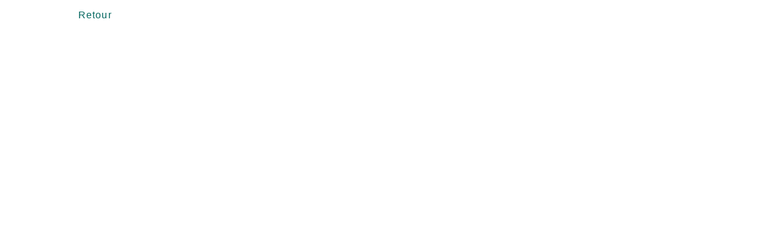

--- FILE ---
content_type: text/html; charset=UTF-8
request_url: https://compagnielavertu.com/datespassees/festival-paname-bouquine-75/
body_size: 3142
content:
<!DOCTYPE html>
<html lang="en">

<head>
    <meta charset="UTF-8">
    <meta http-equiv="X-UA-Compatible" content="IE=edge">
    <meta name="viewport" content="width=device-width, initial-scale=1.0">
    <link rel="preconnect" href="https://fonts.googleapis.com">
    <link rel="preconnect" href="https://fonts.gstatic.com" crossorigin>
    <link href="https://fonts.googleapis.com/css2?family=Montserrat:wght@200;300;400;600;700;800&display=swap" rel="stylesheet">
    <meta name='robots' content='index, follow, max-image-preview:large, max-snippet:-1, max-video-preview:-1' />

	<!-- This site is optimized with the Yoast SEO plugin v20.0 - https://yoast.com/wordpress/plugins/seo/ -->
	<title>Festival Paname Bouquine - (75) - Compagnie la Vertu</title>
	<link rel="canonical" href="https://compagnielavertu.com/datespassees/festival-paname-bouquine-75/" />
	<meta property="og:locale" content="fr_FR" />
	<meta property="og:type" content="article" />
	<meta property="og:title" content="Festival Paname Bouquine - (75) - Compagnie la Vertu" />
	<meta property="og:url" content="https://compagnielavertu.com/datespassees/festival-paname-bouquine-75/" />
	<meta property="og:site_name" content="Compagnie la Vertu" />
	<meta name="twitter:card" content="summary_large_image" />
	<script type="application/ld+json" class="yoast-schema-graph">{"@context":"https://schema.org","@graph":[{"@type":"WebPage","@id":"https://compagnielavertu.com/datespassees/festival-paname-bouquine-75/","url":"https://compagnielavertu.com/datespassees/festival-paname-bouquine-75/","name":"Festival Paname Bouquine - (75) - Compagnie la Vertu","isPartOf":{"@id":"https://compagnielavertu.com/#website"},"datePublished":"2023-01-22T17:57:51+00:00","dateModified":"2023-01-22T17:57:51+00:00","breadcrumb":{"@id":"https://compagnielavertu.com/datespassees/festival-paname-bouquine-75/#breadcrumb"},"inLanguage":"fr-FR","potentialAction":[{"@type":"ReadAction","target":["https://compagnielavertu.com/datespassees/festival-paname-bouquine-75/"]}]},{"@type":"BreadcrumbList","@id":"https://compagnielavertu.com/datespassees/festival-paname-bouquine-75/#breadcrumb","itemListElement":[{"@type":"ListItem","position":1,"name":"Accueil","item":"https://compagnielavertu.com/"},{"@type":"ListItem","position":2,"name":"DatesPassees","item":"https://compagnielavertu.com/datespassees/"},{"@type":"ListItem","position":3,"name":"Festival Paname Bouquine &#8211; (75)"}]},{"@type":"WebSite","@id":"https://compagnielavertu.com/#website","url":"https://compagnielavertu.com/","name":"Compagnie la Vertu","description":"Orchestre de rue mobile","publisher":{"@id":"https://compagnielavertu.com/#organization"},"potentialAction":[{"@type":"SearchAction","target":{"@type":"EntryPoint","urlTemplate":"https://compagnielavertu.com/?s={search_term_string}"},"query-input":"required name=search_term_string"}],"inLanguage":"fr-FR"},{"@type":"Organization","@id":"https://compagnielavertu.com/#organization","name":"Compagnie la Vertu","url":"https://compagnielavertu.com/","logo":{"@type":"ImageObject","inLanguage":"fr-FR","@id":"https://compagnielavertu.com/#/schema/logo/image/","url":"https://compagnielavertu.com/wp-content/uploads/2023/01/Plan-de-travail-6@10x-2.svg","contentUrl":"https://compagnielavertu.com/wp-content/uploads/2023/01/Plan-de-travail-6@10x-2.svg","width":602,"height":297,"caption":"Compagnie la Vertu"},"image":{"@id":"https://compagnielavertu.com/#/schema/logo/image/"},"sameAs":["https://www.instagram.com/compagnielavertu/"]}]}</script>
	<!-- / Yoast SEO plugin. -->


<link rel="alternate" type="application/rss+xml" title="Compagnie la Vertu &raquo; Festival Paname Bouquine &#8211; (75) Flux des commentaires" href="https://compagnielavertu.com/datespassees/festival-paname-bouquine-75/feed/" />
<link rel="alternate" title="oEmbed (JSON)" type="application/json+oembed" href="https://compagnielavertu.com/wp-json/oembed/1.0/embed?url=https%3A%2F%2Fcompagnielavertu.com%2Fdatespassees%2Ffestival-paname-bouquine-75%2F" />
<link rel="alternate" title="oEmbed (XML)" type="text/xml+oembed" href="https://compagnielavertu.com/wp-json/oembed/1.0/embed?url=https%3A%2F%2Fcompagnielavertu.com%2Fdatespassees%2Ffestival-paname-bouquine-75%2F&#038;format=xml" />
<style id='wp-img-auto-sizes-contain-inline-css' type='text/css'>
img:is([sizes=auto i],[sizes^="auto," i]){contain-intrinsic-size:3000px 1500px}
/*# sourceURL=wp-img-auto-sizes-contain-inline-css */
</style>
<style id='wp-emoji-styles-inline-css' type='text/css'>

	img.wp-smiley, img.emoji {
		display: inline !important;
		border: none !important;
		box-shadow: none !important;
		height: 1em !important;
		width: 1em !important;
		margin: 0 0.07em !important;
		vertical-align: -0.1em !important;
		background: none !important;
		padding: 0 !important;
	}
/*# sourceURL=wp-emoji-styles-inline-css */
</style>
<style id='wp-block-library-inline-css' type='text/css'>
:root{--wp-block-synced-color:#7a00df;--wp-block-synced-color--rgb:122,0,223;--wp-bound-block-color:var(--wp-block-synced-color);--wp-editor-canvas-background:#ddd;--wp-admin-theme-color:#007cba;--wp-admin-theme-color--rgb:0,124,186;--wp-admin-theme-color-darker-10:#006ba1;--wp-admin-theme-color-darker-10--rgb:0,107,160.5;--wp-admin-theme-color-darker-20:#005a87;--wp-admin-theme-color-darker-20--rgb:0,90,135;--wp-admin-border-width-focus:2px}@media (min-resolution:192dpi){:root{--wp-admin-border-width-focus:1.5px}}.wp-element-button{cursor:pointer}:root .has-very-light-gray-background-color{background-color:#eee}:root .has-very-dark-gray-background-color{background-color:#313131}:root .has-very-light-gray-color{color:#eee}:root .has-very-dark-gray-color{color:#313131}:root .has-vivid-green-cyan-to-vivid-cyan-blue-gradient-background{background:linear-gradient(135deg,#00d084,#0693e3)}:root .has-purple-crush-gradient-background{background:linear-gradient(135deg,#34e2e4,#4721fb 50%,#ab1dfe)}:root .has-hazy-dawn-gradient-background{background:linear-gradient(135deg,#faaca8,#dad0ec)}:root .has-subdued-olive-gradient-background{background:linear-gradient(135deg,#fafae1,#67a671)}:root .has-atomic-cream-gradient-background{background:linear-gradient(135deg,#fdd79a,#004a59)}:root .has-nightshade-gradient-background{background:linear-gradient(135deg,#330968,#31cdcf)}:root .has-midnight-gradient-background{background:linear-gradient(135deg,#020381,#2874fc)}:root{--wp--preset--font-size--normal:16px;--wp--preset--font-size--huge:42px}.has-regular-font-size{font-size:1em}.has-larger-font-size{font-size:2.625em}.has-normal-font-size{font-size:var(--wp--preset--font-size--normal)}.has-huge-font-size{font-size:var(--wp--preset--font-size--huge)}.has-text-align-center{text-align:center}.has-text-align-left{text-align:left}.has-text-align-right{text-align:right}.has-fit-text{white-space:nowrap!important}#end-resizable-editor-section{display:none}.aligncenter{clear:both}.items-justified-left{justify-content:flex-start}.items-justified-center{justify-content:center}.items-justified-right{justify-content:flex-end}.items-justified-space-between{justify-content:space-between}.screen-reader-text{border:0;clip-path:inset(50%);height:1px;margin:-1px;overflow:hidden;padding:0;position:absolute;width:1px;word-wrap:normal!important}.screen-reader-text:focus{background-color:#ddd;clip-path:none;color:#444;display:block;font-size:1em;height:auto;left:5px;line-height:normal;padding:15px 23px 14px;text-decoration:none;top:5px;width:auto;z-index:100000}html :where(.has-border-color){border-style:solid}html :where([style*=border-top-color]){border-top-style:solid}html :where([style*=border-right-color]){border-right-style:solid}html :where([style*=border-bottom-color]){border-bottom-style:solid}html :where([style*=border-left-color]){border-left-style:solid}html :where([style*=border-width]){border-style:solid}html :where([style*=border-top-width]){border-top-style:solid}html :where([style*=border-right-width]){border-right-style:solid}html :where([style*=border-bottom-width]){border-bottom-style:solid}html :where([style*=border-left-width]){border-left-style:solid}html :where(img[class*=wp-image-]){height:auto;max-width:100%}:where(figure){margin:0 0 1em}html :where(.is-position-sticky){--wp-admin--admin-bar--position-offset:var(--wp-admin--admin-bar--height,0px)}@media screen and (max-width:600px){html :where(.is-position-sticky){--wp-admin--admin-bar--position-offset:0px}}

/*# sourceURL=wp-block-library-inline-css */
</style>
<style id='classic-theme-styles-inline-css' type='text/css'>
/*! This file is auto-generated */
.wp-block-button__link{color:#fff;background-color:#32373c;border-radius:9999px;box-shadow:none;text-decoration:none;padding:calc(.667em + 2px) calc(1.333em + 2px);font-size:1.125em}.wp-block-file__button{background:#32373c;color:#fff;text-decoration:none}
/*# sourceURL=/wp-includes/css/classic-themes.min.css */
</style>
<link rel='stylesheet' id='-css' href='https://compagnielavertu.com/wp-content/themes/mon-theme/style.css?ver=6.9' type='text/css' media='all' />
<script type="text/javascript" src="https://compagnielavertu.com/wp-content/themes/mon-theme/assets/script.js?ver=6.9" id="script-js"></script>
<script type="text/javascript" src="https://compagnielavertu.com/wp-content/themes/mon-theme/assets/tile.js?ver=6.9" id="tile-js"></script>
<script type="text/javascript" src="https://compagnielavertu.com/wp-content/themes/mon-theme/assets/menu.js?ver=6.9" id="menu-js"></script>
<link rel="https://api.w.org/" href="https://compagnielavertu.com/wp-json/" /><link rel="EditURI" type="application/rsd+xml" title="RSD" href="https://compagnielavertu.com/xmlrpc.php?rsd" />
<meta name="generator" content="WordPress 6.9" />
<link rel='shortlink' href='https://compagnielavertu.com/?p=248' />
		<style type="text/css" id="wp-custom-css">
			#menu-header {
	display: flex;
}

#menu-header a {
	padding: 5px 10px;
}

a {
	text-decoration: none;
}

ul {
	padding: 0;
	list-style-type: none;
}		</style>
		</head>
<div class="menu-mentions-container"><ul id="menu-mentions" class="menu"><li id="menu-item-62" class="menu-item menu-item-type-custom menu-item-object-custom menu-item-home menu-item-62 li-item-class"><a href="https://compagnielavertu.com/" 0="link-class">Retour</a></li>
</ul></div>



</body>

</html>

--- FILE ---
content_type: text/css
request_url: https://compagnielavertu.com/wp-content/themes/mon-theme/style.css?ver=6.9
body_size: 3870
content:
/*
* Prefixed by https://autoprefixer.github.io
* PostCSS: v8.4.14,
* Autoprefixer: v10.4.7
* Browsers: last 4 version
*/

/* /*
* Prefixed by https://autoprefixer.github.io
* PostCSS: v8.4.12,
* Autoprefixer: v10.4.4
* Browsers: last 4 version
*/

/*
    Theme Name: Compagnie la vertu theme
     Author: Mathias Payen
    Description: Notre premier thème WordPress 
    Version: 1.0
*/

:root {
  --my_green: #02665F;
  --my_orange: #ED6C3F;
  --bg-animation:cubic-bezier(1,1.24,.35,.16);
}

@font-face { 
    font-family: 'Bodedo'; 
    src: url('./assets/fonts/HVD_Bodedo.ttf'); 
}
@import url('https://fonts.googleapis.com/css2?family=Roboto:wght@200;400;700&display=swap');

html {
  margin: 0;
  font-size: calc(15px + 0.390625vw);
  scroll-behavior: smooth;
}

html,
body {
  overflow-x: hidden;
  margin: 0;
  padding: 0;
  color: black;
  font-family: Roboto, sans-serif;
  letter-spacing: 1.1px;
  font-size: 16px;
  position: relative;
}

* {
  -webkit-box-sizing: border-box;
          box-sizing: border-box;
}

header  li {
  font-family: 'Bodedo';
  font-size: clamp(1.5rem, 0.9643rem + 1.7143vw, 2.25rem);

}


h1, h2, h3, h4 {
  font-family: 'Bodedo';
}
h1 {
  margin: 0 0 70px 0;
}
h2 {
  margin: 0 0 40px 0;
  font-size: clamp(2.25rem, 1.7143rem + 1.7143vw, 3rem);
}
h3 {
  margin: 0 0 25px 0;
  font-size: clamp(1.5rem, 1.0536rem + 1.4286vw, 2.125rem);
}
h4 {
  margin: 0 0 15px 0;
}

p {
  margin: 0;
  line-height: 25px;
  text-align: justify;
  font-weight: 200;
}

/*********************** HEADER **************************/

header {
  height: 100vh;
  background-image: url('https://compagnielavertu.com/wp-content/uploads/2023/01/02-3.jpg');
  background-position: center;
  background-attachment: fixed;
  background-repeat: no-repeat;
  background-size: cover ;
  display: -webkit-box;
  display: -ms-flexbox;
  display: flex;
  -webkit-box-orient: vertical;
  -webkit-box-direction: normal;
      -ms-flex-direction: column;
          flex-direction: column;
  -webkit-box-pack: center;
      -ms-flex-pack: center;
          justify-content: center;
  -webkit-box-align: center;
      -ms-flex-align: center;
          align-items: center;
  font-size: 20px;
  position: relative;

  /* animation: 15s image var(--bg-animation) infinite; */
}

header::after {
  content: '';
  position: absolute;
  top: 0;
  right: 20%;
  width: 85px;
  height: 300px;
  background-image: url('https://compagnielavertu.com/wp-content/uploads/2023/01/GRANDES-JAMBES-EFFET-2.png');
  background-position: center;
  background-repeat: no-repeat;
  background-size: cover ;
  z-index: 1000;
}

@-webkit-keyframes image {
  0% {
    background-size: 105%;

  }
  50% {
    background-size: 100%;

  }
  100% {
    background-size: 105%;

  }
}

@keyframes image {
  0% {
    background-size: 105%;

  }
  50% {
    background-size: 100%;

  }
  100% {
    background-size: 105%;

  }
}

.header-wrapper {
  width: 100%;
  max-width: 600px;
}

.logo-container {
  display: -webkit-box;
  display: -ms-flexbox;
  display: flex;
  -webkit-box-pack: center;
      -ms-flex-pack: center;
          justify-content: center;
  -webkit-box-align: center;
      -ms-flex-align: center;
          align-items: center;
  gap: 20px;
}

.logo {
  width: 100%;
  height: auto;
}

.logo img {
  width: 100%;
}

#menu-header {
  margin: 0;
  -webkit-box-pack: center;
      -ms-flex-pack: center;
          justify-content: center;
  font-size: 16px;
}

#menu-header .li-item-class a {
  padding: 10px 10px !important;
  color: white !important;
}

#menu-header .li-item-class a:hover {
  color: var(--my_orange) !important;
  cursor: pointer;
}

@media screen and (max-width: 640px) {
  .header-wrapper {
    width: 80%;
  }
}


/*********************** Section commons **************************/

.section-center {
  width: 80%;
  max-width: 1200px;
  margin: 0 auto;
}


/*********************** Presentation **************************/

#presentation {
  background-image: url('https://compagnielavertu.com/wp-content/uploads/2023/01/02-3-1.jpg');
  background-position: center;
  background-repeat: no-repeat;
  background-size: cover;
  color: white;
  padding: 70px 0 70px 0 ;
}

#presentation h2 {
  position: relative;
}

/* common */

.pseudo-container {
  position: relative;
}

#presentation > .pseudo-container::after {
  content: '';
  position: absolute;
  top: -200px;
  width: 70%;
  max-width: 300px;
  height: 30vh;
  background-image: url('https://compagnielavertu.com/wp-content/uploads/2023/01/perso02.png');
  background-position: center;
  background-repeat: no-repeat;
  background-size: cover ;
  z-index: 1000;
}

.presentation-wrapper {
  display: -webkit-box;
  display: -ms-flexbox;
  display: flex;
  gap: 80px;
}

.presentation-column {
  -webkit-box-flex: 1;
      -ms-flex: 1;
          flex: 1;

}

.presentation-column .logo {
  width: 50%;
  max-width: 200px;
  height: auto;
  margin-left: 30px;
}

.presentation-column .logo-wrapper {
  display: -webkit-box;
  display: -ms-flexbox;
  display: flex;

}

.presentation-column .logo img {
  width: 100%;
}

.para-wrapper {
  padding-bottom: 40px;
}


@media screen and (max-width: 640px) {
  .presentation-wrapper {
    -webkit-box-orient: vertical;
    -webkit-box-direction: normal;
        -ms-flex-direction: column;
            flex-direction: column;
    gap: unset;
  }

  .presentation-column .logo-wrapper {
    -webkit-box-pack: center;
        -ms-flex-pack: center;
            justify-content: center;
    
  }

  .presentation-column .logo {
    width: 30%;
    margin-left: unset;
  }
}

/*********************** Media **************************/

#medias {
  min-height: 90vh;
}

#medias .section-center {
  height: inherit;
}


.perso-container {
  width: 25%;
  min-width: 160px;
  max-width: 400px;
  position: absolute;
  -webkit-transform: translate(25vw, -45%);
      -ms-transform: translate(25vw, -45%);
          transform: translate(25vw, -45%);
}

.perso-container img {
  width: 100%;
  height: auto;
}

@media screen and (max-width: 640px) {
  #medias > .pseudo-container::after {
    left: 50%;
    -webkit-transform: translateX(-50%);
        -ms-transform: translateX(-50%);
            transform: translateX(-50%);
  }
}


#medias h2 {
  padding-top: 70px;  /*corresponding to padding section of other block*/
  color: var(--my_green);
}

.wp-block-embed__wrapper {
  display: -webkit-box;
  display: -ms-flexbox;
  display: flex;
  -webkit-box-pack: center;
      -ms-flex-pack: center;
          justify-content: center;
}

.video-wrapper {
  margin-top: 100px;
  position: relative;
}

/*********************** Galery **************************/

.main-wrapper {
  display: -webkit-box;
  display: -ms-flexbox;
  display: flex;
  overflow: auto;
  -webkit-appearance: none;
  padding: 0 !important;
  margin-bottom: -16px;
}

.main-wrapper::-webkit-scrollbar { width: 0 !important } 
.wrapper {
  display: -webkit-box;
  display: -ms-flexbox;
  display: flex;
  -webkit-box-pack: start;
      -ms-flex-pack: start;
          justify-content: flex-start;
  width: -webkit-min-content;
  width: -moz-min-content;
  width: min-content;
  height: 440px;
}

.img-wrapper {
  width: calc(200vw / 10);
  overflow: hidden;
  display: -webkit-box;
  display: -ms-flexbox;
  display: flex;
  -webkit-box-pack: center;
      -ms-flex-pack: center;
          justify-content: center;
  -webkit-transition: .4s;
  -o-transition: .4s;
  transition: .4s;
  cursor: pointer;
}

@media screen and (min-width: 1600px) {
  .img-wrapper {
    width: unset;
  }
}

.img-wrapper img {
  -webkit-transition: .2s;
  -o-transition: .2s;
  transition: .2s;
 max-height: 100%;
}

.img-wrapper img:hover {
  -webkit-transform: scale(1.1);
      -ms-transform: scale(1.1);
          transform: scale(1.1);
}

.overlay-img-wrapper {
  overflow: hidden;
  max-height: 98vh;
  height: auto;
  max-width: 90vw;
  width: auto;
}

.overlay-img-wrapper img {
  max-height: 98vh;
  height: auto;
  max-width: 90vw;
  width: 100%;

}


.overlay {
  position: fixed;
  top: 0;
  right: 0;
  width: 100%;
  height: 100vh;
  background-color: rgba(19, 19, 19, 0.908);
  display: -webkit-box;
  display: -ms-flexbox;
  display: flex;
  -webkit-box-pack: center;
      -ms-flex-pack: center;
          justify-content: center;
  -webkit-box-align: center;
      -ms-flex-align: center;
          align-items: center;
}


.overlay-close {
  height: 0;
}

.close-overlay-wrapper {
  width: 20px;
  height: 20px;
  position: fixed;
  top: 10px;
  right: 10px;
  cursor: pointer;
  z-index: 10;
  -webkit-animation: anime-arrows 2s infinite;
          animation: anime-arrows 2s infinite;
  
}

.close-overlay-wrapper:hover {
  -webkit-animation: none;
          animation: none;
}




.hide-close-overlay {
  display: none;
}

.display-close-overlay {
  display: block;
}


.close-overlay {
  width: 100%;
  height: 100%;
  position: relative;
}

.close-line {
  width: 100%;
  height: 2px;
  background-color: rgb(255, 255, 255);
  position: absolute;
  top: 50%;
  -webkit-transform: translateY(-50%);
      -ms-transform: translateY(-50%);
          transform: translateY(-50%);
  border-radius: 4px;
}

.close-line:first-child {
  -webkit-transform: translateY(-50%) rotate(45deg);
      -ms-transform: translateY(-50%) rotate(45deg);
          transform: translateY(-50%) rotate(45deg);
}

.close-line:nth-child(2) {
  -webkit-transform: translateY(-50%) rotate(-45deg);
      -ms-transform: translateY(-50%) rotate(-45deg);
          transform: translateY(-50%) rotate(-45deg);
}

/* ARROWS */
.arrow-container {
  position: absolute;
  top: 50%;
  cursor: pointer;
  z-index: 20;
}

.arrows-wrapper {
  width: 30px;
  height: 30px;
  position: relative;
  -webkit-animation: anime-arrows 2s infinite;
          animation: anime-arrows 2s infinite;
}

.arrows-wrapper:hover {
  -webkit-animation: none;
          animation: none;
}

@-webkit-keyframes anime-arrows {
  0% {-webkit-transform: scale(1);transform: scale(1);}
  50% {-webkit-transform: scale(1.1);transform: scale(1.1);}
  100% {-webkit-transform: scale(1);transform: scale(1);}
}

@keyframes anime-arrows {
  0% {-webkit-transform: scale(1);transform: scale(1);}
  50% {-webkit-transform: scale(1.1);transform: scale(1.1);}
  100% {-webkit-transform: scale(1);transform: scale(1);}
}

.arrow-line {
  height: 2px;
  background-color: white;
  position: absolute;
  top: 50%;
  border-radius: 4px;
}

.arrow-line-one {
  -webkit-transform: translateY(-50%) rotate(45deg);
      -ms-transform: translateY(-50%) rotate(45deg);
          transform: translateY(-50%) rotate(45deg);
  -webkit-transform-origin: 95%;
      -ms-transform-origin: 95%;
          transform-origin: 95%;
}

.arrow-line-two {
  -webkit-transform: translateY(-50%) rotate(-45deg);
      -ms-transform: translateY(-50%) rotate(-45deg);
          transform: translateY(-50%) rotate(-45deg);
  -webkit-transform-origin: 95%;
      -ms-transform-origin: 95%;
          transform-origin: 95%;
}

.arrow-left {
  left: 10px;
  -webkit-transform: rotate(180deg);
      -ms-transform: rotate(180deg);
          transform: rotate(180deg);
}

.arrow-right {
  right: 10px;
}

.arrow-container img {
  background-color: rgb(23, 23, 23);
}

/*********************** Lives **************************/
#dates {
  background-image: url('https://compagnielavertu.com/wp-content/uploads/2023/01/02-2.jpg') !important;
  background-position: center;
  background-repeat: no-repeat;
  background-size: cover;
  background-color: blue;
  color: white;
  padding: 70px 0 70px 0 ;

}

.current-dates-wrapper-title {
    font-weight: 100;
}

.align-center {
  text-align: center;
}

.para-margin {
  margin-bottom: 10px;
}

.date-type-wrapper {
  padding-bottom: 40px;
}

#dates .section-center h2 {
  text-align: center;
}

/*********************** Contacts **************************/

#contacts {
  padding: 70px 0 0px 0 ;
}

#contacts .section-center {
  width: 100%;
  margin-bottom: 70px;
}
#contacts h2, li, a {
  color: var(--my_green) ;
}

#contacts a:hover {
  text-decoration: underline;
  cursor: pointer;
}

#contacts h3 {
  color: var(--my_orange) ;
}

.li-insta {
  position: relative;
}

.li-insta::after {
  content: '';
  position: absolute;
  top: 50%;
  left: -25px;
  transform: translateY(-50%);
  background-image: url('https://compagnielavertu.com/wp-content/themes/mon-theme/assets/insta.svg');
  background-position: center;
  background-repeat: no-repeat;
  background-size: cover ;
  width: 20px;
  height: 20px;
}


.flex-container {
  display: -webkit-box;
  display: -ms-flexbox;
  display: flex;
  -ms-flex-wrap: wrap;
      flex-wrap: wrap;
  -webkit-box-pack: center;
      -ms-flex-pack: center;
          justify-content: center;
}

.flex-item {
  margin-bottom: 10px;
}

.creation ul {
  display: -webkit-box;
  display: -ms-flexbox;
  display: flex;
  -webkit-box-orient: vertical;
  -webkit-box-direction: normal;
      -ms-flex-direction: column;
          flex-direction: column;
  text-align: center;
  font-size: 14px;
  margin-top: 70px;

}


@media screen and (min-width: 768px) {
  .flex-item:nth-child(1) {
    width: 100%;
  }
  .flex-item:not(:nth-of-type(1)) {
    width: 40%;
    margin-top: 10px;
  }
 
  .creation ul {
    text-align: unset;
    -webkit-box-orient: horizontal;
    -webkit-box-direction: normal;
        -ms-flex-direction: row;
            flex-direction: row;
    -webkit-box-pack: end;
        -ms-flex-pack: end;
            justify-content: flex-end;
    margin-right: 20px;
  }

  .creation ul li:not(:last-child):after {
    content: '/ ';
  }
}

/*********************** Footer **************************/
  
.menu-footer-container {
  color: rgba(0, 0, 0, 0.438) !important;
  left: 0;
  font-size: 12px;
  z-index: 1300;
  bottom: 0; 
  right: 0;
  text-align: center;
}

.img-container {
  width: 100%;
  position: relative;

}

.img-container img {
  width: 100%;
}
.absolute {
  position: absolute;
  width: 30%;
  z-index: 100;

}

.bottom {
  bottom: 0;
}

.papa {
  right: 0;
}

.three-persos img {
  width: 90%;
}

.perso {
  left: 50%;
  top: 0;
  width: 18%;
  -webkit-transform: translateX(-50%);
      -ms-transform: translateX(-50%);
          transform: translateX(-50%);
  -webkit-animation: perso 2s linear infinite;
          animation: perso 2s linear infinite;
}

@-webkit-keyframes perso {
  0% {
    -webkit-transform: translateX(-50%) rotate(0deg);
            transform: translateX(-50%) rotate(0deg);
  }

  30% {
    -webkit-transform: translateX(-50%) rotate(3deg);
            transform: translateX(-50%) rotate(3deg);
  }

  80% {
    -webkit-transform: translateX(-50%) rotate(-3deg);
            transform: translateX(-50%) rotate(-3deg);
  }

  100% {
    -webkit-transform: translateX(-50%) rotate(0deg);
            transform: translateX(-50%) rotate(0deg);
  }

}

@keyframes perso {
  0% {
    -webkit-transform: translateX(-50%) rotate(0deg);
            transform: translateX(-50%) rotate(0deg);
  }

  30% {
    -webkit-transform: translateX(-50%) rotate(3deg);
            transform: translateX(-50%) rotate(3deg);
  }

  80% {
    -webkit-transform: translateX(-50%) rotate(-3deg);
            transform: translateX(-50%) rotate(-3deg);
  }

  100% {
    -webkit-transform: translateX(-50%) rotate(0deg);
            transform: translateX(-50%) rotate(0deg);
  }

}

@media screen and (max-width: 768px) {
  .flex-container {
    -webkit-box-orient: vertical;
    -webkit-box-direction: normal;
        -ms-flex-direction: column;
            flex-direction: column;
  }
}

@media screen and (min-width: 1080px) {

  .flex-item:nth-child(1) {
    width: unset;
  }
  .order-vertu {
    -webkit-box-ordinal-group: 2;
        -ms-flex-order: 1;
            order: 1;
  }
  .order-prod {
      -webkit-box-ordinal-group: 0;
          -ms-flex-order: -1;
              order: -1;
  }
}

/*************************** PARTENAIRES *******************************/

.partenaires-wrapper {
  display: -webkit-box;
  display: -ms-flexbox;
  display: flex;
  -webkit-box-align: center;
      -ms-flex-align: center;
          align-items: center;
  -ms-flex-wrap: nowrap;
      flex-wrap: nowrap;
  padding: 20px;
  gap: 30px;
  background-color: red;
}

.partenaire-item {
  -webkit-box-flex: 1;
      -ms-flex: 1;
          flex: 1;
}

.partenaire-item img {
  width: 100%;
}



/* TEST **/

#logos-container {
    position: absolute;
    bottom: 10px;
    right: 0;
    width: 100%;
}

#photobanner-container {
    position: relative;
    overflow: hidden;
    height: 45px;
    gap: 30px;
    width: 35%;
    min-width: 450px;
    margin: 0 auto 0 auto;
}

.photobanner {
  position:absolute; 
  top:0px; 
  left:0px; 
  overflow:hidden; 
  white-space: nowrap;
  display: -webkit-box;
  display: -ms-flexbox;
  display: flex;
  -webkit-box-align: center;
      -ms-flex-align: center;
          align-items: center;
  -ms-flex-wrap: nowrap;
      flex-wrap: nowrap;
  gap: 20px;
  -webkit-animation: bannermove 20s linear infinite;
          animation: bannermove 20s linear infinite;
}

.photobanner__content {
  display: flex;
  gap: 20px;
  align-items: center;
  flex-wrap: nowrap;
}

@media screen and (min-width: 900px) {
  .photobanner {
    animation: unset;
  }
  .photobanner__content__delete__desktop {
    display: none
  }
}


.photobanner img {    
  Width: 40px;
}

@-webkit-keyframes bannermove {
  0% {
      -webkit-transform: translate(0, 0);
              transform: translate(0, 0);
  }
  100% {
      -webkit-transform: translate(-50%, 0);
              transform: translate(-50%, 0);
  }
}

@keyframes bannermove {
  0% {
      -webkit-transform: translate(0, 0);
              transform: translate(0, 0);
  }
  100% {
      -webkit-transform: translate(-50%, 0);
              transform: translate(-50%, 0);
  }
}



/********************************* BURGER & NAV ***********************************/


.burger-container {
  display: inline-block;
  position: fixed;
  top: 30px;
  right: 30px;
  -webkit-transform: translateY(-50%);
  -ms-transform: translateY(-50%);
  transform: translateY(-50%);
  width: 25px;
  height: 21px;
  display: -webkit-box;
  display: -ms-flexbox;
  display: flex;
  -webkit-box-orient: vertical;
  -webkit-box-direction: normal;
  -ms-flex-direction: column;
  flex-direction: column;
  -ms-flex-pack: distribute;
  justify-content: space-around;
  z-index: 1200;
  cursor: pointer;
}


.burger-container {
  display: none;
}

.line {
  width: 100%;
  height: 3px;
  background-color: rgb(23, 23, 23);
  border-radius: 3px;
  -webkit-transition: 0.7s;
  -o-transition: 0.7s;
  -webkit-transition: 0.3s;
  -o-transition: 0.3s;
  transition: 0.3s;

}

.hide {
  opacity: 0;
}

.translate-plus {
  -webkit-transform: translateX(5px);
  -ms-transform: translateX(5px);
  transform: translateX(5px);
}

.translate-moins {
  -webkit-transform: translateX(-5px);
  -ms-transform: translateX(-5px);
  transform: translateX(-5px);
}


.navbar-menu-container {
  -webkit-transition: none;
  -o-transition: none;
  transition: none;
}

@media screen and (max-width: 640px) {

  .burger-container {
    display: inline-block;
    position: fixed;
    top: 30px;
    right: 30px;
    -webkit-transform: translateY(-50%);
    -ms-transform: translateY(-50%);
    transform: translateY(-50%);
    width: 25px;
    height: 21px;
    display: -webkit-box;
    display: -ms-flexbox;
    display: flex;
    -webkit-box-orient: vertical;
    -webkit-box-direction: normal;
    -ms-flex-direction: column;
    flex-direction: column;
    -ms-flex-pack: distribute;
    justify-content: space-around;
    z-index: 1200;
    cursor: pointer;
  }

  .navbar-menu-container {
    background-color: white;
    position: fixed;
    top: 0;
    left: 0;
    width: 100%;
    z-index: 1100;
   
  }

  .navbar-menu-container ul {
    -webkit-box-orient: vertical;
    -webkit-box-direction: normal;
    -ms-flex-direction: column;
    flex-direction: column;
    -webkit-box-align: center;
    -ms-flex-align: center;
    align-items: center;
    height: 100vh;
  }

 

  .navbar-menu-container ul li a {
    font-size: 3rem;
  }

  #menu-header .li-item-class a {
    color: var(--my_orange) !important;
  }

  #menu-header .li-item-class a:hover {
    text-decoration: underline;
  }


  .is-close {
    -webkit-transform: translateX(-100%);
    -ms-transform: translateX(-100%);
    transform: translateX(-100%);
  }
  
  .is-open {
    -webkit-transform: translateX(0%);
    -ms-transform: translateX(0%);
    transform: translateX(0%);
  }
  
  .is-animated {
    -webkit-transition: 0.3s;
    -o-transition: 0.3s;
    transition: 0.3s;
  }

}

.menu-mentions-container {
  width: 80%;
  margin: 0 auto;
}

#mentions {
  margin-bottom: 50px;
}

#mentions h3:first-child {
  color: var(--my_green);

}

#mentions h3 {
  margin-top: 30px;
  color: var(--my_orange);
  font-size: ;
}


#mentions p {
  color: var(--my_green);
} 

--- FILE ---
content_type: application/javascript
request_url: https://compagnielavertu.com/wp-content/themes/mon-theme/assets/tile.js?ver=6.9
body_size: 1158
content:
class Tiles {
    constructor() {
        this.name = 'bobby';
        this.images = document.querySelectorAll('.img-wrapper');
        this.buttonOverlay = document.querySelector('.close-overlay-wrapper');
        this.selectedImg = null;
        this.currentDataOrderSelected = null;
        this.init();
    }

    init() {
        this.images.forEach((image, index) => {
            image.setAttribute('data-order', index + 1)

            image.addEventListener('click', event => {
                event.stopPropagation();

                this.createOverlay();

                this.selectedImg = image.cloneNode(true);
                this.selectedImg.classList.remove('img-wrapper');
                this.selectedImg.classList.add('overlay-img-wrapper');
                this.overlay.classList.toggle('overlay-close');

                this.overlay.appendChild(this.selectedImg);

                gsap.from(this.selectedImg, {scaleX:0, scaleY:0, opacity:1, duration: .2});

                this.buttonOverlay.addEventListener('click', (e) => {
                    e.stopPropagation();
                    this.animateClose().then(() =>  this.removeOverlay());
                });

                this.nextSelectedImage(index);

            })
        });
    }

    async animateClose () {
        const arrowsWrapper = document.querySelectorAll('.arrows-wrapper');
      
        await gsap.to([this.selectedImg, arrowsWrapper, this.buttonOverlay], {scaleX:0, scaleY:0, opacity:0, duration: .2});
        await gsap.to(this.overlay, {opacity:0, duration: .2});
    }



    createOverlay() {

        this.overlay = this.createDiv();
        this.overlay.classList.add('overlay');
        this.overlay.classList.add('overlay-close');

        document.querySelector('body').appendChild(this.overlay);

        this.createArrowBySide('left');
        this.createArrowBySide('right');
        
        this.createButtonCloseOverlay();
    }

    createArrowBySide(side) { // left or Right for galery navigation
        this[`${side}Arrow`] = this.createDiv();
        this[`${side}Arrow`].classList.add('arrow-container');
        this[`${side}Arrow`].classList.add(`arrow-${side}`);

        this.arrowWrapper = this.createDiv();
        this.arrowWrapper.classList.add('arrows-wrapper');

        this.line1 = this.createDiv();
        this.line1.classList.add('arrow-line', 'arrow-line-one');
        this.line2 = this.createDiv();
        this.line2.classList.add('arrow-line', 'arrow-line-two');

        this.arrowWrapper.appendChild(this.line1);
        this.arrowWrapper.appendChild(this.line2);


        this[`${side}Arrow`].appendChild(this.arrowWrapper);
        this.overlay.appendChild(this[`${side}Arrow`]);

        const lineWidth = Math.sqrt(Math.pow(30, 2) + Math.pow(30, 2)) / 2;
        this.line1.style.width = `${lineWidth}px`;
        this.line2.style.width = `${lineWidth}px`;

        this[`${side}Arrow`].addEventListener('click', (ev) => {
            ev.stopPropagation();
            const newSelectedImg =  document.querySelector(`div[data-order="${this.selectNextImage()}"]`);
            this.changeImageOnSkip(newSelectedImg);
            
        });
    }

    async changeImageOnSkip(newImg) {
        await gsap.to(this.selectedImg, { opacity: 0, duration: .2});
        this.selectedImg = newImg.cloneNode(true);
        this.selectedImg.classList.remove('img-wrapper');
        this.selectedImg.classList.add('overlay-img-wrapper');

        // a revoir
        this.overlay.innerHTML = null;
        this.overlay.appendChild(this[`rightArrow`]);
        this.overlay.appendChild(this[`leftArrow`]);
         // fin a revoir
        this.overlay.appendChild(this.selectedImg);
    }

    removeOverlay() {
        this.currentDataOrderSelected = null;
        this.overlay.remove();
        this.removeArrows();
        this.removeButtonCloseOverlay();
    }

    removeArrows() {
        this.rightArrow.remove();
        this.leftArrow.remove();
    }

    createButtonCloseOverlay() {
        this.buttonOverlay = this.createDiv();
        this.buttonOverlay.classList.add('close-overlay-wrapper');
        const closeOverlay = this.createDiv();
        closeOverlay.classList.add('close-overlay');
        const line = this.createDiv();

        line.classList.add('close-line');
        closeOverlay.append(line, line.cloneNode(true));

        this.buttonOverlay.appendChild(closeOverlay);
        document.querySelector('body').appendChild(this.buttonOverlay)

    }

    removeButtonCloseOverlay() {
        this.buttonOverlay.remove();
    }

    createDiv() {
        return document.createElement('div');
    }

    selectNextImage() {
        if (this.currentDataOrderSelected === this.images.length) {
            this.currentDataOrderSelected  = 1;
        } else {
            this.currentDataOrderSelected  = this.currentDataOrderSelected + 1;
        }
        return this.currentDataOrderSelected;
    }

    selectPassedImage() {
        if (this.currentDataOrderSelected === 1 ) {
            this.currentDataOrderSelected  = this.images.length;
        } else {
            this.currentDataOrderSelected  = this.currentDataOrderSelected - 1;
        }
        return this.currentDataOrderSelected;
    }
    

    nextSelectedImage(index) {
        if (index) {
            this.currentDataOrderSelected = index + 1;
        } else {
            if (this.currentDataOrderSelected + 1 > this.images.length) {
                return this.currentDataOrderSelected = 1;
            }
            this.currentDataOrderSelected = this.currentDataOrderSelected + 1;
        }
        return this.currentDataOrderSelected;
    }
}

setTimeout(() => {
    new Tiles();
}, 1000)


--- FILE ---
content_type: application/javascript
request_url: https://compagnielavertu.com/wp-content/themes/mon-theme/assets/script.js?ver=6.9
body_size: 536
content:


window.onload = () => {
	
	/** *************** Si pas de date passées alors on supprime la section 'dates passées' **************** */
	const oldDates = document.querySelectorAll('.old-dates');
	const oldDateWrapper = document.querySelector('.old-dates-wrapper');

	if (oldDates.length === 0) {
		oldDateWrapper.style.display = 'none';
	}

	/** *************** Si pas de date alors on affiche une phrase custom **************** */

	const currentDates = document.querySelectorAll('.current-dates');
	const currentDateWrapperTitle = document.querySelector('.current-dates-wrapper-title');
	console.log('skank current', currentDates, currentDateWrapperTitle);
	if (currentDates.length === 0) {
		currentDateWrapperTitle.innerHTML = "Les dates de concerts seront bientôt disponibles...";
		currentDateWrapperTitle.style.fontFamily = 'Roboto, sans-serif';
		currentDateWrapperTitle.style.fontSize = '16px';
	}

	/** *************** SCROLL HORIZONTALE POUR GALERIE IMAGE **************** */

	function force_scroll_sideways(element) {
		element.addEventListener("wheel", (event) => {
			event.preventDefault();
			let [x, y] = [event.deltaX, event.deltaY];
			let magnitude;

			if (x === 0) {
				magnitude = y > 0 ? -30 : 30;
			} else {
				magnitude = x;
			}

			console.log({ x, y, magnitude });
			element.scrollBy({
			left: magnitude
			});
		});
	}

	// force_scroll_sideways(document.querySelector('.main-wrapper'));





}



	


--- FILE ---
content_type: application/javascript
request_url: https://compagnielavertu.com/wp-content/themes/mon-theme/assets/menu.js?ver=6.9
body_size: 672
content:
class Menu {
    constructor() {
        this.links = document.querySelectorAll('#menu-header a');
        this.navLinks = document.querySelectorAll('.menu-item');
        this.navbarMenuContainner = document.querySelector('.navbar-menu-container');
	    this.lines = document.querySelectorAll('.line');
	    this.burger = document.querySelector('.burger-container');
        this.init();
    }

    init() {
        this.burger.addEventListener('click', () => {
            this.navbarMenuContainner.classList.toggle('is-open');
            this.navbarMenuContainner.classList.toggle('is-close');

            this.toggleLineBurger();
	    });


        window.addEventListener('resize', event => {
            if (window.matchMedia("(max-width: 640px)").matches) {
                this.navbarMenuContainner.classList.add('is-animated');
            } else {

                this.navbarMenuContainner.classList.remove('is-animated');

                if (navbarMenuContainner.classList.contains('is-open')) {
                    this.navbarMenuContainner.classList.remove('is-open');
                    this.navbarMenuContainner.classList.add('is-close');

                    this.lines[0].classList.remove('translate-plus');
                    this.lines[1].classList.remove('hide');
                    this.lines[2].classList.remove('translate-moins');
                }
            }
	    });

        this.links.forEach((el, i) => {
            el.addEventListener('click', event => {
                event.preventDefault();
            })
        })

        // IF MENU CHANGE, add link class name link here
        const menusLinks = [
            'presentation',
            'medias',
            'dates',
            'contacts',
        ];

        this.navLinks.forEach((el, i) => {
            el.addEventListener('click', event => {
                for (let i = 0; i < menusLinks.length; i++) {
                    if (el.classList.contains(menusLinks[i])) {
                        document.querySelector(`#${menusLinks[i]}`).scrollIntoView({ 
                           behavior: 'smooth',
                           block: "start",
                           inline: "nearest",
                        });
                        this.navbarMenuContainner.classList.remove('is-open');
                        this.navbarMenuContainner.classList.add('is-close');

                        this.toggleLineBurger();
                        return;
                    }
                }
            })
        })
    }

    toggleLineBurger = () => {
        console.log(('toggle skank'));
		this.lines[0].classList.toggle('translate-plus');
		this.lines[1].classList.toggle('hide');
		this.lines[2].classList.toggle('translate-moins');
	}
}


setTimeout(() => {
    new Menu();
}, 1000)